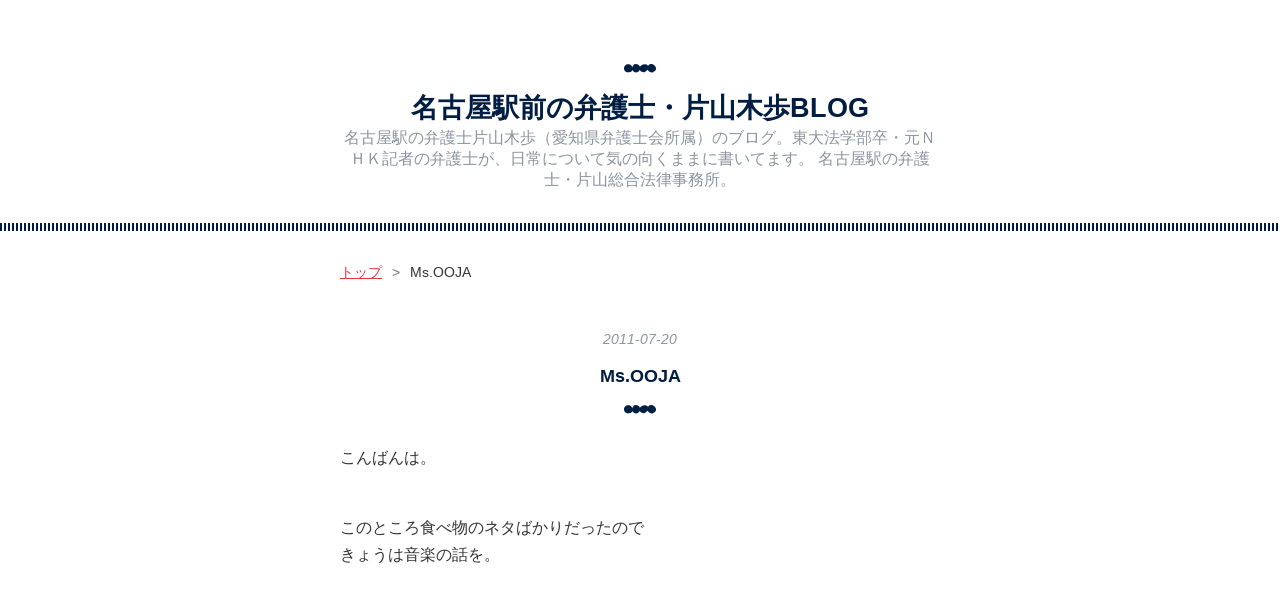

--- FILE ---
content_type: text/css; charset=utf-8
request_url: https://usercss.blog.st-hatena.com/blog_style/8599973812330886400/e006cde77a19371e172a43df6b002506144e0816
body_size: 3364
content:
/* <system section="theme" selected="navyblue"> */
@charset "UTF-8";/*!
  Theme: navy
  Author: Hatena Blog Team
  Responsive: yes
*//*! normalize.css v2.1.0 | MIT License | git.io/normalize */article,aside,details,figcaption,figure,footer,header,hgroup,main,nav,section,summary{display:block}audio,canvas,video{display:inline-block}audio:not([controls]){display:none;height:0}[hidden]{display:none}html{font-family:sans-serif;-webkit-text-size-adjust:100%;-ms-text-size-adjust:100%}body{margin:0}a:focus{outline:thin dotted}a:active,a:hover{outline:0}h1{font-size:2em;margin:.67em 0}abbr[title]{border-bottom:1px dotted}b,strong{font-weight:700}dfn{font-style:italic}hr{box-sizing:content-box;height:0}mark{background:#ff0;color:#000}code,kbd,pre,samp{font-family:monospace,serif;font-size:1em}pre{white-space:pre-wrap}q{quotes:"“" "”" "‘" "’"}small{font-size:80%}sub,sup{font-size:75%;line-height:0;position:relative;vertical-align:baseline}sup{top:-.5em}sub{bottom:-.25em}img{border:0}svg:not(:root){overflow:hidden}figure{margin:0}fieldset{border:1px solid #c0c0c0;margin:0 2px;padding:.35em .625em .75em}legend{border:0;padding:0}button,input,select,textarea{font-family:inherit;font-size:100%;margin:0}button,input{line-height:normal}button,select{text-transform:none}button,html input[type=button],input[type=reset],input[type=submit]{-webkit-appearance:button;cursor:pointer}button[disabled],html input[disabled]{cursor:default}input[type=checkbox],input[type=radio]{box-sizing:border-box;padding:0}input[type=search]{-webkit-appearance:textfield;box-sizing:content-box}input[type=search]::-webkit-search-cancel-button,input[type=search]::-webkit-search-decoration{-webkit-appearance:none}button::-moz-focus-inner,input::-moz-focus-inner{border:0;padding:0}textarea{overflow:auto;vertical-align:top}table{border-collapse:collapse;border-spacing:0}.clearfix{display:block;*zoom: 1}.clearfix:after{display:block;visibility:hidden;font-size:0;height:0;clear:both;content:"."}.inline-block{display:inline-block;*display: inline;*zoom: 1}.border-box{-ms-box-sizing:border-box;box-sizing:border-box}.ellipsis{white-space:nowrap;-webkit-text-overflow:ellipsis;text-overflow:ellipsis;overflow:hidden}.dots{background:url(https://cdn.blog.st-hatena.com/css/theme/navyblue/dots.png?version=ce040fcbad0d42a5e1cae88990dad0) no-repeat bottom center;background-size:32px auto}html,body{font-family:Arial,YuGothic,游ゴシック,Hiragino Kaku Gothic Pro,Meiryo,MS PGothic,sans-serif;color:#333;background-color:#fff;border-bottom:4px solid #001e43}a{color:#e8383d}a:hover{color:#ac0005}a:visited{color:#f0530e}h1 a,h2 a,h3 a,h4 a,h5 a,h6 a,h1 a:hover,h2 a:hover,h3 a:hover,h4 a:hover,h5 a:hover,h6 a:hover,h1 a:visited,h2 a:visited,h3 a:visited,h4 a:visited,h5 a:visited,h6 a:visited{color:#001e43;text-decoration:none}a.keyword{text-decoration:none;border-bottom:1px dotted #001e43;color:#333}.btn{display:inline-block;*display: inline;*zoom: 1;padding:4px 10px;margin-bottom:0;line-height:18px;color:#e8383d;background-color:#f7f7f7;text-align:center;vertical-align:middle;cursor:pointer;font-size:12px;text-decoration:none;text-decoration:none!important}.btn:hover{background-color:#f0f0f0;text-decoration:none!important}.btn-small{padding:2px 10px!important;font-size:11px!important}.btn-large{padding:13px 19px;font-size:17px;line-height:normal;font-weight:700}#globalheader-container{background-color:#fff;color:#001e43;position:-webkit-sticky;position:sticky;top:0;left:0;width:100%}#container{margin-left:auto;margin-right:auto;margin-bottom:30px}.globalheader-off #container{padding-top:0}#wrapper{display:block;*zoom: 1;width:600px;margin:0 auto 32px}#wrapper:after{display:block;visibility:hidden;font-size:0;height:0;clear:both;content:"."}#main{width:100%;float:none}#box2{width:100%;float:none;background:url(https://cdn.blog.st-hatena.com/css/theme/navyblue/line.png?version=ce040fcbad0d42a5e1cae88990dad0) repeat-x top center;padding-top:36px}#box2-inner{width:600px;display:block;*zoom: 1;margin:0 auto;overflow:hidden;background:url(https://cdn.blog.st-hatena.com/css/theme/navyblue/dots.png?version=ce040fcbad0d42a5e1cae88990dad0) no-repeat bottom center;background-size:32px auto}#box2-inner:after{display:block;visibility:hidden;font-size:0;height:0;clear:both;content:"."}#box2-inner .hatena-module{padding-right:32px;width:284px;float:left}#box2-inner .hatena-module:nth-child(2n){padding:0}#box2-inner .hatena-module:nth-child(odd){clear:both}.hatena-module{text-align:left}#blog-title{margin:32px 0;padding-top:32px;text-align:center;background:url(https://cdn.blog.st-hatena.com/css/theme/navyblue/line.png?version=ce040fcbad0d42a5e1cae88990dad0) repeat-x bottom center}#blog-title #blog-title-inner{background:url(https://cdn.blog.st-hatena.com/css/theme/navyblue/dots.png?version=ce040fcbad0d42a5e1cae88990dad0) no-repeat bottom center;background-size:32px auto;background-position:top center}#blog-title-content{width:600px;margin:0 auto 32px;padding-bottom:40px}#title{margin:0;line-height:1.5;padding:24px 0 0;font-size:170%}#title a{color:#001e43}#blog-description{font-weight:400;color:#8d949f;font-size:100%;margin:0;padding:0}.header-image-enable #blog-title #blog-title-inner,.header-image-only #blog-title #blog-title-inner{background-size:auto;margin:0 auto}.header-image-enable #title,.header-image-only #title{padding-top:64px}#top-box{width:600px;margin:16px auto 32px;font-size:90%}.page-archive .breadcrumb{border:1px solid #001e43;padding:10px}.entry{position:relative;margin-bottom:64px}.entry-header{padding:16px 0 10px;margin-bottom:20px;position:relative}.entry-title{text-align:center;margin:0;line-height:1.3;font-size:115%;padding-bottom:27px;background:url(https://cdn.blog.st-hatena.com/css/theme/navyblue/dots.png?version=ce040fcbad0d42a5e1cae88990dad0) no-repeat bottom center;background-size:32px auto}.entry-title a:hover{border-bottom:1px solid}.date{margin-bottom:16px;font-style:italic;text-align:center}.date a{color:#8d949f;text-decoration:none;font-size:85%}.date a:hover{border-bottom:1px solid}.date-last-updated{color:#8d949f;font-size:85%}.categories{margin-top:16px;font-size:80%;text-align:right}.categories a{color:#fff;background:#e8383d;text-decoration:none;padding:2px 6px}.categories.no-categories{margin:0}.entry-header-menu{position:absolute;bottom:0;left:-60px}.entry-header-menu a{display:inline-block;*display: inline;*zoom: 1;padding:4px 10px;margin-bottom:0;line-height:18px;color:#e8383d;background-color:#f7f7f7;text-align:center;vertical-align:middle;cursor:pointer;font-size:12px;text-decoration:none;text-decoration:none!important}.entry-header-menu a:hover{background-color:#f0f0f0;text-decoration:none!important}.entry-content{font-size:100%;line-height:1.7;padding-bottom:10px;border-bottom:3px double #001e43}.entry-content p{margin:0 0 1em}.entry-content img{max-width:100%}.entry-content h1,.entry-content h2,.entry-content h3,.entry-content h4,.entry-content h5,.entry-content h6{margin:1.3em 0 .8em;line-height:1.5}.entry-content h1,.entry-content h2,.entry-content h3{color:#e8383d;padding-left:8px;border-left:4px solid #e8383d}.entry-content h1{font-size:120%}.entry-content h2{font-size:115%}.entry-content h3{font-size:110%}.entry-content h4{font-size:105%;color:#001e43;padding-left:8px;border-left:4px solid #001e43}.entry-content h5,.entry-content h6{font-size:100%;color:#001e43}.entry-content h1,.entry-content h2,.entry-content h3,.entry-content h4,.entry-content h5,.entry-content h6,.entry-content .footnote-number{scroll-margin-top:56px}.entry-content table{border-collapse:collapse;border-spacing:0;margin-bottom:1em}.entry-content table th,.entry-content table td{border:1px solid #ddd;padding:5px 10px}.entry-content table th{background:#f5f5f5}.entry-content blockquote{background:#f5f5f5;margin:0 0 10px;padding:20px}.entry-content blockquote p{margin-top:0;margin-bottom:0}.entry-content pre{border:1px solid #001e43;margin:0 0 10px;padding:20px;white-space:pre}.entry-content pre>code{margin:0;padding:0;white-space:pre;border:0;background:transparent;font-family:Monaco,Consolas,Courier New,Courier,monospace,sans-serif}.entry-content code{font-size:90%;margin:0 2px;padding:0 5px;border:1px solid #eaeaea;background-color:#f8f8f8;border-radius:3px;font-family:Monaco,Consolas,Courier New,Courier,monospace,sans-serif}.entry-content .hatena-asin-detail li{line-height:1.4}.entry-footer{margin-top:10px}.entry-footer-section{font-size:85%;color:#8d949f}.entry-footer-html{margin:10px 0}.comment-box ul{list-style:none;margin:0 0 15px;padding:0;font-size:85%;line-height:1.7}.comment-box li{padding:10px 0 10px 60px;border-bottom:1px solid #001e43;position:relative}.comment-box li:first-child{border-top:1px solid #001e43}.comment-box .hatena-id-icon{position:absolute;top:10px;left:0;width:50px!important;height:50px!important}.comment-user-name{margin:0 0 10px}.comment-content{margin:0 0 10px;word-wrap:break-word}.comment-content p{margin:0 0 10px}.comment-metadata{font-size:80%;color:#8d949f;margin:0}.comment-metadata a{color:#8d949f}.leave-comment-title{display:inline-block;*display: inline;*zoom: 1;padding:4px 10px;margin-bottom:0;line-height:18px;color:#e8383d;background-color:#f7f7f7;text-align:center;vertical-align:middle;cursor:pointer;font-size:12px;text-decoration:none;text-decoration:none!important}.leave-comment-title:hover{background-color:#f0f0f0;text-decoration:none!important}#box2{font-size:85%;line-height:1.5}.hatena-module{margin-bottom:64px}.hatena-module-title{font-weight:700;text-align:center;color:#001e43;margin-bottom:16px;padding-bottom:4px;font-size:100%;border-bottom:3px double #001e43}.hatena-module-title a{color:#001e43}.hatena-module-profile .profile-icon{float:left;margin:0 10px 10px 0}.hatena-module-profile .id{display:block;font-size:85%;margin-bottom:5px}.hatena-module-profile .profile-description{font-size:90%}.hatena-module-profile .profile-description p{margin-top:0}.hatena-urllist{list-style:none;margin:0;padding:0}.hatena-urllist li{padding:8px 0;border-bottom:1px dotted #ddd;line-height:1.5}.hatena-urllist .urllist-date-link a{color:#8d949f;text-decoration:none;font-style:italic}.hatena-urllist .user-name-nickname,.hatena-urllist .user-name-paren,.hatena-urllist .user-name-hatena-id,.hatena-urllist .user-name-nickname a,.hatena-urllist .user-name-paren a,.hatena-urllist .user-name-hatena-id a{color:#333}.hatena-urllist .urllist-category-link{background:#8d949f;padding:2px 4px;color:#fff;text-decoration:none}.hatena-module-search-box .search-form{border:1px solid #001e43;-webkit-border-top-right-radius:3px;-webkit-border-bottom-right-radius:0;-webkit-border-bottom-left-radius:0;-webkit-border-top-left-radius:0;-moz-border-radius-topright:3px;-moz-border-radius-bottomright:0;-moz-border-radius-bottomleft:0;-moz-border-radius-topleft:0;border-radius:3px;-moz-background-clip:padding;-webkit-background-clip:padding-box;background-clip:padding-box;width:100%;-ms-box-sizing:border-box;box-sizing:border-box;position:relative}.hatena-module-search-box .search-module-input{padding:5px;color:#333;background:none;border:none;outline:none;height:20px;width:90%;line-height:1}.hatena-module-search-box .search-module-button{width:20px;height:20px;background:transparent url(https://cdn.blog.st-hatena.com/images/theme/search.png?version=ce040fcbad0d42a5e1cae88990dad0) no-repeat right center;border:none;outline:none;text-indent:-9999px;position:absolute;top:5px;right:5px;-moz-opacity:.5;-khtml-opacity:.5;-webkit-opacity:.5;opacity:.5;filter:alpha(opacity=50)}.hatena-module-search-box .search-module-button:hover{-moz-opacity:.85;-khtml-opacity:.85;-webkit-opacity:.85;opacity:.85;filter:alpha(opacity=85)}.pager{width:100%;margin-bottom:64px;border-top:1px solid #001e43;border-bottom:1px solid #001e43;position:relative;display:block;*zoom: 1;color:#fff}.pager:after{display:block;visibility:hidden;font-size:0;height:0;clear:both;content:"."}.pager a{color:#fff;display:block;text-decoration:none;white-space:nowrap;overflow:hidden;text-overflow:ellipsis}.pager .pager-prev,.pager .pager-next{display:block;min-height:2em;background:#001e43;text-decoration:none;width:46%;padding:0 2%;line-height:2em}.pager .pager-prev:hover,.pager .pager-next:hover{background:#003576}.pager .pager-prev{text-align:left;float:left}.pager .pager-next{text-align:right;float:right}#footer{padding:32px 0;text-align:center;line-height:1.5;font-size:80%}#footer p{margin:0}.page-about dt{font-size:16px;font-weight:700;border-bottom:1px solid #dfdfdf;margin-bottom:5px}.page-about dd{margin-left:0;margin-bottom:30px}.page-archive #main{line-height:1.7}.page-archive #main section{margin-bottom:20px}.page-archive #main .entry-description{font-size:85%}.page-archive #main .entry-title{font-size:100%;margin-bottom:0}.page-archive #main ul{list-style:none;margin:0;padding:0}.page-archive #main ul li{padding:8px 0;border-bottom:1px dotted #ddd;line-height:1.5}.page-archive #main ul .urllist-date-link a{color:#8d949f;text-decoration:none;font-style:italic}.page-archive #main ul .user-name-nickname,.page-archive #main ul .user-name-paren,.page-archive #main ul .user-name-hatena-id,.page-archive #main ul .user-name-nickname a,.page-archive #main ul .user-name-paren a,.page-archive #main ul .user-name-hatena-id a{color:#333}.page-archive #main ul .urllist-category-link{background:#8d949f;padding:2px 4px;color:#fff;text-decoration:none}#top-editarea,#bottom-editarea{width:600px;margin:32px auto}@media (-webkit-min-device-pixel-ratio: 2){.hatena-module-search-box .search-module-button{background:transparent url(https://cdn.blog.st-hatena.com/images/theme/search@2x.png?version=ce040fcbad0d42a5e1cae88990dad0) no-repeat right center;background-size:20px 20px}}@media (max-width: 660px){#globalheader-container{position:static}#blog-title{padding-top:0}#blog-title-content{width:93.75%;padding-bottom:26px}#container{word-wrap:break-word;overflow:hidden}#wrapper{width:93.75%}#main{width:100%;float:none}.entry-header{padding-top:0}.entry{margin-bottom:32px}.pager{position:relative;border:0 none;margin-bottom:32px}.pager .pager-prev,.pager .pager-next{text-align:center;float:none;width:96%;border-bottom:1px solid #fff}#box2{width:100%;float:none}#box2-inner{width:93.75%}#box2-inner .hatena-module{width:100%;float:none}.hatena-module{margin-bottom:32px}.entry-header-menu{top:-30px;left:0}#top-editarea,#bottom-editarea{width:93.75%;margin:16px auto}}

/* </system> */

/* <system section="background" selected="fff"> */
body{background:#fff;}
/* </system> */